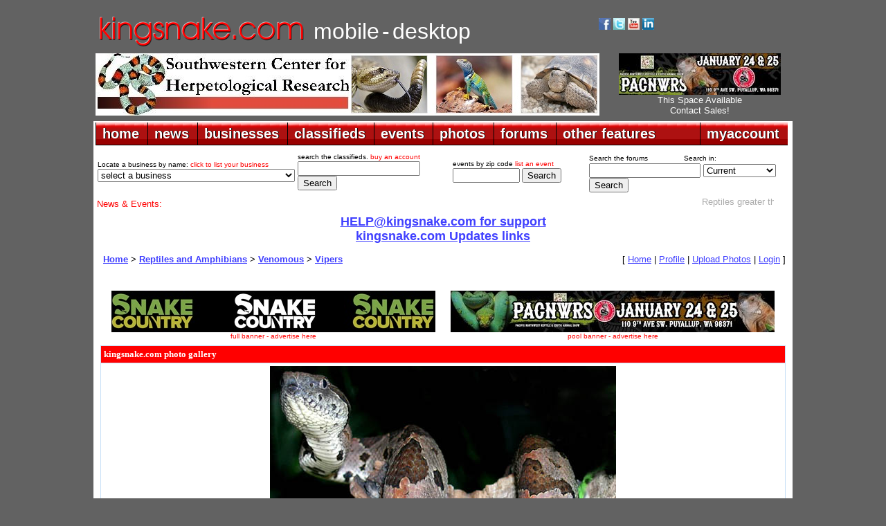

--- FILE ---
content_type: text/css
request_url: https://www.kingsnake.com/tabs/tabs.css
body_size: 2904
content:
/* $Id: example.css,v 1.5 2006/03/27 02:44:36 pat Exp $ */

/*--------------------------------------------------
  REQUIRED to hide the non-active tab content.
  But do not hide them in the print stylesheet!
  --------------------------------------------------*/
.tabberlive .tabbertabhide {
 display:none;
}

/*--------------------------------------------------
  .tabber = before the tabber interface is set up
  .tabberlive = after the tabber interface is set up
  --------------------------------------------------*/
.tabber {
}
.tabberlive {
 margin-top:1em;
}

/*--------------------------------------------------
  ul.tabbernav = the tab navigation list
  li.tabberactive = the active tab
  --------------------------------------------------*/
ul.tabbernav
{
 margin:0;
 padding: 3px 0;
 border-bottom: 1px solid #778;
 font: bold 12px Verdana, sans-serif;
}

ul.tabbernav li
{
 list-style: none;
 margin: 0;
 display: inline;
}

ul.tabbernav li a
{
 padding: 3px 0.5em;
 margin-left: 3px;
 border: 1px solid #778;
 border-bottom: none;
 background: #DDE;
 text-decoration: none;
border-top-right-radius: 5px;
-moz-border-radius-topright: 5px;
-webkit-border-top-right-radius:5px;
border-top-left-radius: 5px;
-moz-border-radius-topleft: 5px;
-webkit-border-top-left-radius:5px;

}

ul.tabbernav li a:link { color: #448; }
ul.tabbernav li a:visited { color: #667; }

ul.tabbernav li a:hover
{
 color: #000;
 background: #AAE;
 border-color: #227;
}

ul.tabbernav li.tabberactive a
{
 background-color: #fff;
 border-bottom: 1px solid #fff;
 color: #FF0000;
}

ul.tabbernav li.tabberactive a:hover
{
 color: #000;
 background: white;
 border-bottom: 1px solid white;
}

/*--------------------------------------------------
  .tabbertab = the tab content
  Add style only after the tabber interface is set up (.tabberlive)
  --------------------------------------------------*/
.tabberlive .tabbertab {
 padding:5px;
 border:1px solid #aaa;
border-bottom-right-radius: 5px;
-moz-border-radius-bottomright: 5px;
-webkit-border-bottom-right-radius:5px;
border-bottom-left-radius: 5px;
-moz-border-radius-bottomleft: 5px;
-webkit-border-top-bottom-radius:5px;

 border-top:0;

 /* If you don't want the tab size changing whenever a tab is changed
    you can set a fixed height */

 /* height:200px; */

 /* If you set a fix height set overflow to auto and you will get a
    scrollbar when necessary */

 /* overflow:auto; */
}

/* If desired, hide the heading since a heading is provided by the tab */
.tabberlive .tabbertab h2 {
 display:none;
}
.tabberlive .tabbertab h3 {
 display:none;
}

/* Example of using an ID to set different styles for the tabs on the page */
.tabberlive#tab1 {
}
.tabberlive#tab2 {
}
.tabberlive#tab2 .tabbertab {
 height:200px;
 overflow:auto;
}
